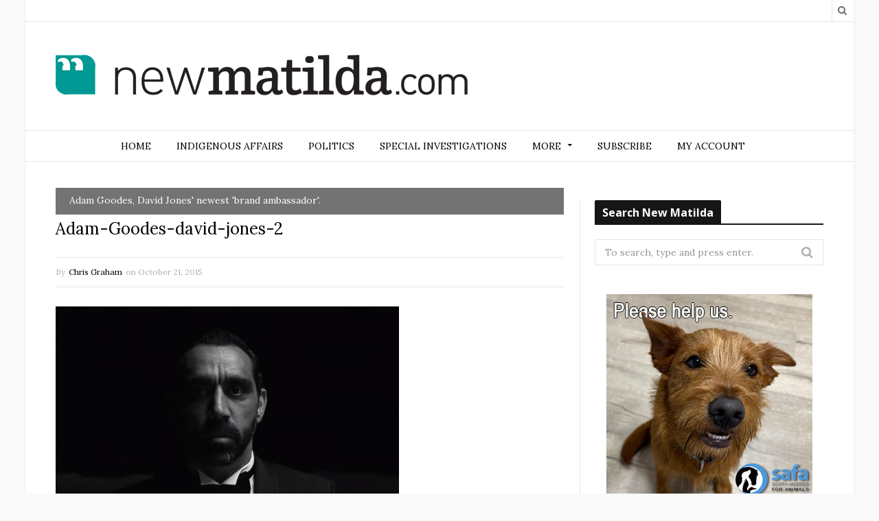

--- FILE ---
content_type: text/html; charset=UTF-8
request_url: https://newmatilda.com/2015/10/21/adam-goodes-why-blackfella-spectacles-shouldnt-make-spectacles-of-themselves/adam-goodes-david-jones-2/
body_size: 14340
content:

<!DOCTYPE html>

<!--[if IE 8]> <html class="ie ie8" lang="en-US"> <![endif]-->
<!--[if IE 9]> <html class="ie ie9" lang="en-US"> <![endif]-->
<!--[if gt IE 9]><!--> <html lang="en-US"> <!--<![endif]-->

<head>


<meta charset="UTF-8" />
<title>Adam-Goodes-david-jones-2 - New Matilda</title>
<meta name="viewport" content="width=device-width, initial-scale=1" />
<link rel="pingback" href="https://newmatilda.com/wp/xmlrpc.php" />
	
<link rel="shortcut icon" href="https://newmatilda.com/app/uploads/2022/10/New-New-Matilda-logo-square-mobile.png" />	

<link rel="apple-touch-icon-precomposed" href="https://newmatilda.com/app/uploads/2022/10/New-New-Matilda-logo-square-mobile.png" />
	
<meta name='robots' content='index, follow, max-image-preview:large, max-snippet:-1, max-video-preview:-1' />

<!-- Google Tag Manager for WordPress by gtm4wp.com -->
<script data-cfasync="false" data-pagespeed-no-defer>
	var gtm4wp_datalayer_name = "dataLayer";
	var dataLayer = dataLayer || [];
	const gtm4wp_use_sku_instead = false;
	const gtm4wp_id_prefix = '';
	const gtm4wp_remarketing = false;
	const gtm4wp_eec = true;
	const gtm4wp_classicec = false;
	const gtm4wp_currency = 'AUD';
	const gtm4wp_product_per_impression = false;
	const gtm4wp_needs_shipping_address = false;
	const gtm4wp_business_vertical = 'retail';
	const gtm4wp_business_vertical_id = 'id';
</script>
<!-- End Google Tag Manager for WordPress by gtm4wp.com --><script type="text/javascript">
const gtm4wp_is_safari = /^((?!chrome|android).)*safari/i.test(navigator.userAgent);
if ( gtm4wp_is_safari ) {
	window.addEventListener('pageshow', function(event) {
		if ( event.persisted ) {
			// if Safari loads the page from cache usually by navigating with the back button
			// it creates issues with product list click tracking
			// therefore GTM4WP forces the page reload in this browser
			window.location.reload();
		}
	});
}
</script>
	<!-- This site is optimized with the Yoast SEO plugin v19.6.1 - https://yoast.com/wordpress/plugins/seo/ -->
	<link rel="canonical" href="https://newmatilda.com/app/uploads/2015/10/Adam-Goodes-david-jones-2.jpg" />
	<meta property="og:locale" content="en_US" />
	<meta property="og:type" content="article" />
	<meta property="og:title" content="Adam-Goodes-david-jones-2 - New Matilda" />
	<meta property="og:description" content="Adam Goodes, David Jones&#039; newest &#039;brand ambassador&#039;." />
	<meta property="og:url" content="https://newmatilda.com/app/uploads/2015/10/Adam-Goodes-david-jones-2.jpg" />
	<meta property="og:site_name" content="New Matilda" />
	<meta property="article:modified_time" content="2015-10-20T20:55:40+00:00" />
	<meta property="og:image" content="https://newmatilda.com/app/uploads/2015/10/Adam-Goodes-david-jones-2.jpg" />
	<meta property="og:image:width" content="1480" />
	<meta property="og:image:height" content="914" />
	<meta property="og:image:type" content="image/jpeg" />
	<meta name="twitter:card" content="summary" />
	<script type="application/ld+json" class="yoast-schema-graph">{"@context":"https://schema.org","@graph":[{"@type":"WebPage","@id":"https://newmatilda.com/app/uploads/2015/10/Adam-Goodes-david-jones-2.jpg","url":"https://newmatilda.com/app/uploads/2015/10/Adam-Goodes-david-jones-2.jpg","name":"Adam-Goodes-david-jones-2 - New Matilda","isPartOf":{"@id":"https://newmatilda.com/#website"},"primaryImageOfPage":{"@id":"https://newmatilda.com/app/uploads/2015/10/Adam-Goodes-david-jones-2.jpg#primaryimage"},"image":{"@id":"https://newmatilda.com/app/uploads/2015/10/Adam-Goodes-david-jones-2.jpg#primaryimage"},"thumbnailUrl":"https://newmatilda.com/app/uploads/2015/10/Adam-Goodes-david-jones-2.jpg","datePublished":"2015-10-20T20:48:05+00:00","dateModified":"2015-10-20T20:55:40+00:00","breadcrumb":{"@id":"https://newmatilda.com/app/uploads/2015/10/Adam-Goodes-david-jones-2.jpg#breadcrumb"},"inLanguage":"en-US","potentialAction":[{"@type":"ReadAction","target":["https://newmatilda.com/app/uploads/2015/10/Adam-Goodes-david-jones-2.jpg"]}]},{"@type":"ImageObject","inLanguage":"en-US","@id":"https://newmatilda.com/app/uploads/2015/10/Adam-Goodes-david-jones-2.jpg#primaryimage","url":"https://newmatilda.com/app/uploads/2015/10/Adam-Goodes-david-jones-2.jpg","contentUrl":"https://newmatilda.com/app/uploads/2015/10/Adam-Goodes-david-jones-2.jpg","width":1480,"height":914,"caption":"Adam Goodes, David Jones' newest 'brand ambassador'."},{"@type":"BreadcrumbList","@id":"https://newmatilda.com/app/uploads/2015/10/Adam-Goodes-david-jones-2.jpg#breadcrumb","itemListElement":[{"@type":"ListItem","position":1,"name":"Home","item":"https://newmatilda.com/"},{"@type":"ListItem","position":2,"name":"Adam Goodes: Why Blackfella Spectacles Shouldn’t Make Spectacles of Themselves","item":"https://newmatilda.com/2015/10/21/adam-goodes-why-blackfella-spectacles-shouldnt-make-spectacles-of-themselves/"},{"@type":"ListItem","position":3,"name":"Adam-Goodes-david-jones-2"}]},{"@type":"WebSite","@id":"https://newmatilda.com/#website","url":"https://newmatilda.com/","name":"New Matilda","description":"A leading independent Australian media outlet","publisher":{"@id":"https://newmatilda.com/#organization"},"potentialAction":[{"@type":"SearchAction","target":{"@type":"EntryPoint","urlTemplate":"https://newmatilda.com/?s={search_term_string}"},"query-input":"required name=search_term_string"}],"inLanguage":"en-US"},{"@type":"Organization","@id":"https://newmatilda.com/#organization","name":"New Matilda","url":"https://newmatilda.com/","sameAs":[],"logo":{"@type":"ImageObject","inLanguage":"en-US","@id":"https://newmatilda.com/#/schema/logo/image/","url":"https://newmatilda.com/app/uploads/2022/09/New-New-Matilda-Logo-Black.png","contentUrl":"https://newmatilda.com/app/uploads/2022/09/New-New-Matilda-Logo-Black.png","width":600,"height":59,"caption":"New Matilda"},"image":{"@id":"https://newmatilda.com/#/schema/logo/image/"}}]}</script>
	<!-- / Yoast SEO plugin. -->


<link rel='dns-prefetch' href='//fonts.googleapis.com' />
<link rel="alternate" type="application/rss+xml" title="New Matilda &raquo; Feed" href="https://newmatilda.com/feed/" />
<link rel="alternate" type="application/rss+xml" title="New Matilda &raquo; Comments Feed" href="https://newmatilda.com/comments/feed/" />
<link rel='stylesheet' id='bb-plugin-niche-extras-css'  href='https://newmatilda.com/app/plugins/bb-plugin-niche-extras/css/bb-plugin-niche-extras.css?ver=5.9.4' type='text/css' media='all' />
<link rel='stylesheet' id='atomic-blocks-fontawesome-css'  href='https://newmatilda.com/app/plugins/atomic-blocks/dist/assets/fontawesome/css/all.min.css?ver=1590565190' type='text/css' media='all' />
<link rel='stylesheet' id='wp-block-library-css'  href='https://newmatilda.com/wp/wp-includes/css/dist/block-library/style.min.css?ver=5.9.4' type='text/css' media='all' />
<link rel='stylesheet' id='atomic-blocks-style-css-css'  href='https://newmatilda.com/app/plugins/atomic-blocks/dist/blocks.style.build.css?ver=1603867992' type='text/css' media='all' />
<link rel='stylesheet' id='wc-blocks-vendors-style-css'  href='https://newmatilda.com/app/plugins/woocommerce/packages/woocommerce-blocks/build/wc-blocks-vendors-style.css?ver=6.1.0' type='text/css' media='all' />
<link rel='stylesheet' id='wc-blocks-style-css'  href='https://newmatilda.com/app/plugins/woocommerce/packages/woocommerce-blocks/build/wc-blocks-style.css?ver=6.1.0' type='text/css' media='all' />
<style id='global-styles-inline-css' type='text/css'>
body{--wp--preset--color--black: #000000;--wp--preset--color--cyan-bluish-gray: #abb8c3;--wp--preset--color--white: #ffffff;--wp--preset--color--pale-pink: #f78da7;--wp--preset--color--vivid-red: #cf2e2e;--wp--preset--color--luminous-vivid-orange: #ff6900;--wp--preset--color--luminous-vivid-amber: #fcb900;--wp--preset--color--light-green-cyan: #7bdcb5;--wp--preset--color--vivid-green-cyan: #00d084;--wp--preset--color--pale-cyan-blue: #8ed1fc;--wp--preset--color--vivid-cyan-blue: #0693e3;--wp--preset--color--vivid-purple: #9b51e0;--wp--preset--gradient--vivid-cyan-blue-to-vivid-purple: linear-gradient(135deg,rgba(6,147,227,1) 0%,rgb(155,81,224) 100%);--wp--preset--gradient--light-green-cyan-to-vivid-green-cyan: linear-gradient(135deg,rgb(122,220,180) 0%,rgb(0,208,130) 100%);--wp--preset--gradient--luminous-vivid-amber-to-luminous-vivid-orange: linear-gradient(135deg,rgba(252,185,0,1) 0%,rgba(255,105,0,1) 100%);--wp--preset--gradient--luminous-vivid-orange-to-vivid-red: linear-gradient(135deg,rgba(255,105,0,1) 0%,rgb(207,46,46) 100%);--wp--preset--gradient--very-light-gray-to-cyan-bluish-gray: linear-gradient(135deg,rgb(238,238,238) 0%,rgb(169,184,195) 100%);--wp--preset--gradient--cool-to-warm-spectrum: linear-gradient(135deg,rgb(74,234,220) 0%,rgb(151,120,209) 20%,rgb(207,42,186) 40%,rgb(238,44,130) 60%,rgb(251,105,98) 80%,rgb(254,248,76) 100%);--wp--preset--gradient--blush-light-purple: linear-gradient(135deg,rgb(255,206,236) 0%,rgb(152,150,240) 100%);--wp--preset--gradient--blush-bordeaux: linear-gradient(135deg,rgb(254,205,165) 0%,rgb(254,45,45) 50%,rgb(107,0,62) 100%);--wp--preset--gradient--luminous-dusk: linear-gradient(135deg,rgb(255,203,112) 0%,rgb(199,81,192) 50%,rgb(65,88,208) 100%);--wp--preset--gradient--pale-ocean: linear-gradient(135deg,rgb(255,245,203) 0%,rgb(182,227,212) 50%,rgb(51,167,181) 100%);--wp--preset--gradient--electric-grass: linear-gradient(135deg,rgb(202,248,128) 0%,rgb(113,206,126) 100%);--wp--preset--gradient--midnight: linear-gradient(135deg,rgb(2,3,129) 0%,rgb(40,116,252) 100%);--wp--preset--duotone--dark-grayscale: url('#wp-duotone-dark-grayscale');--wp--preset--duotone--grayscale: url('#wp-duotone-grayscale');--wp--preset--duotone--purple-yellow: url('#wp-duotone-purple-yellow');--wp--preset--duotone--blue-red: url('#wp-duotone-blue-red');--wp--preset--duotone--midnight: url('#wp-duotone-midnight');--wp--preset--duotone--magenta-yellow: url('#wp-duotone-magenta-yellow');--wp--preset--duotone--purple-green: url('#wp-duotone-purple-green');--wp--preset--duotone--blue-orange: url('#wp-duotone-blue-orange');--wp--preset--font-size--small: 13px;--wp--preset--font-size--medium: 20px;--wp--preset--font-size--large: 36px;--wp--preset--font-size--x-large: 42px;}.has-black-color{color: var(--wp--preset--color--black) !important;}.has-cyan-bluish-gray-color{color: var(--wp--preset--color--cyan-bluish-gray) !important;}.has-white-color{color: var(--wp--preset--color--white) !important;}.has-pale-pink-color{color: var(--wp--preset--color--pale-pink) !important;}.has-vivid-red-color{color: var(--wp--preset--color--vivid-red) !important;}.has-luminous-vivid-orange-color{color: var(--wp--preset--color--luminous-vivid-orange) !important;}.has-luminous-vivid-amber-color{color: var(--wp--preset--color--luminous-vivid-amber) !important;}.has-light-green-cyan-color{color: var(--wp--preset--color--light-green-cyan) !important;}.has-vivid-green-cyan-color{color: var(--wp--preset--color--vivid-green-cyan) !important;}.has-pale-cyan-blue-color{color: var(--wp--preset--color--pale-cyan-blue) !important;}.has-vivid-cyan-blue-color{color: var(--wp--preset--color--vivid-cyan-blue) !important;}.has-vivid-purple-color{color: var(--wp--preset--color--vivid-purple) !important;}.has-black-background-color{background-color: var(--wp--preset--color--black) !important;}.has-cyan-bluish-gray-background-color{background-color: var(--wp--preset--color--cyan-bluish-gray) !important;}.has-white-background-color{background-color: var(--wp--preset--color--white) !important;}.has-pale-pink-background-color{background-color: var(--wp--preset--color--pale-pink) !important;}.has-vivid-red-background-color{background-color: var(--wp--preset--color--vivid-red) !important;}.has-luminous-vivid-orange-background-color{background-color: var(--wp--preset--color--luminous-vivid-orange) !important;}.has-luminous-vivid-amber-background-color{background-color: var(--wp--preset--color--luminous-vivid-amber) !important;}.has-light-green-cyan-background-color{background-color: var(--wp--preset--color--light-green-cyan) !important;}.has-vivid-green-cyan-background-color{background-color: var(--wp--preset--color--vivid-green-cyan) !important;}.has-pale-cyan-blue-background-color{background-color: var(--wp--preset--color--pale-cyan-blue) !important;}.has-vivid-cyan-blue-background-color{background-color: var(--wp--preset--color--vivid-cyan-blue) !important;}.has-vivid-purple-background-color{background-color: var(--wp--preset--color--vivid-purple) !important;}.has-black-border-color{border-color: var(--wp--preset--color--black) !important;}.has-cyan-bluish-gray-border-color{border-color: var(--wp--preset--color--cyan-bluish-gray) !important;}.has-white-border-color{border-color: var(--wp--preset--color--white) !important;}.has-pale-pink-border-color{border-color: var(--wp--preset--color--pale-pink) !important;}.has-vivid-red-border-color{border-color: var(--wp--preset--color--vivid-red) !important;}.has-luminous-vivid-orange-border-color{border-color: var(--wp--preset--color--luminous-vivid-orange) !important;}.has-luminous-vivid-amber-border-color{border-color: var(--wp--preset--color--luminous-vivid-amber) !important;}.has-light-green-cyan-border-color{border-color: var(--wp--preset--color--light-green-cyan) !important;}.has-vivid-green-cyan-border-color{border-color: var(--wp--preset--color--vivid-green-cyan) !important;}.has-pale-cyan-blue-border-color{border-color: var(--wp--preset--color--pale-cyan-blue) !important;}.has-vivid-cyan-blue-border-color{border-color: var(--wp--preset--color--vivid-cyan-blue) !important;}.has-vivid-purple-border-color{border-color: var(--wp--preset--color--vivid-purple) !important;}.has-vivid-cyan-blue-to-vivid-purple-gradient-background{background: var(--wp--preset--gradient--vivid-cyan-blue-to-vivid-purple) !important;}.has-light-green-cyan-to-vivid-green-cyan-gradient-background{background: var(--wp--preset--gradient--light-green-cyan-to-vivid-green-cyan) !important;}.has-luminous-vivid-amber-to-luminous-vivid-orange-gradient-background{background: var(--wp--preset--gradient--luminous-vivid-amber-to-luminous-vivid-orange) !important;}.has-luminous-vivid-orange-to-vivid-red-gradient-background{background: var(--wp--preset--gradient--luminous-vivid-orange-to-vivid-red) !important;}.has-very-light-gray-to-cyan-bluish-gray-gradient-background{background: var(--wp--preset--gradient--very-light-gray-to-cyan-bluish-gray) !important;}.has-cool-to-warm-spectrum-gradient-background{background: var(--wp--preset--gradient--cool-to-warm-spectrum) !important;}.has-blush-light-purple-gradient-background{background: var(--wp--preset--gradient--blush-light-purple) !important;}.has-blush-bordeaux-gradient-background{background: var(--wp--preset--gradient--blush-bordeaux) !important;}.has-luminous-dusk-gradient-background{background: var(--wp--preset--gradient--luminous-dusk) !important;}.has-pale-ocean-gradient-background{background: var(--wp--preset--gradient--pale-ocean) !important;}.has-electric-grass-gradient-background{background: var(--wp--preset--gradient--electric-grass) !important;}.has-midnight-gradient-background{background: var(--wp--preset--gradient--midnight) !important;}.has-small-font-size{font-size: var(--wp--preset--font-size--small) !important;}.has-medium-font-size{font-size: var(--wp--preset--font-size--medium) !important;}.has-large-font-size{font-size: var(--wp--preset--font-size--large) !important;}.has-x-large-font-size{font-size: var(--wp--preset--font-size--x-large) !important;}
</style>
<link rel='stylesheet' id='woocommerce-layout-css'  href='https://newmatilda.com/app/plugins/woocommerce/assets/css/woocommerce-layout.css?ver=5.9.1' type='text/css' media='all' />
<link rel='stylesheet' id='woocommerce-smallscreen-css'  href='https://newmatilda.com/app/plugins/woocommerce/assets/css/woocommerce-smallscreen.css?ver=5.9.1' type='text/css' media='only screen and (max-width: 768px)' />
<link rel='stylesheet' id='woocommerce-general-css'  href='https://newmatilda.com/app/plugins/woocommerce/assets/css/woocommerce.css?ver=5.9.1' type='text/css' media='all' />
<style id='woocommerce-inline-inline-css' type='text/css'>
.woocommerce form .form-row .required { visibility: visible; }
</style>
<link rel='stylesheet' id='wp-polls-css'  href='https://newmatilda.com/app/plugins/wp-polls/polls-css.css?ver=2.76.0' type='text/css' media='all' />
<style id='wp-polls-inline-css' type='text/css'>
.wp-polls .pollbar {
	margin: 1px;
	font-size: 6px;
	line-height: 8px;
	height: 8px;
	background-image: url('https://newmatilda.com/app/plugins/wp-polls/images/default/pollbg.gif');
	border: 1px solid #c8c8c8;
}

</style>
<link rel='stylesheet' id='ppress-frontend-css'  href='https://newmatilda.com/app/plugins/wp-user-avatar/assets/css/frontend.min.css?ver=4.1.4' type='text/css' media='all' />
<link rel='stylesheet' id='ppress-flatpickr-css'  href='https://newmatilda.com/app/plugins/wp-user-avatar/assets/flatpickr/flatpickr.min.css?ver=4.1.4' type='text/css' media='all' />
<link rel='stylesheet' id='ppress-select2-css'  href='https://newmatilda.com/app/plugins/wp-user-avatar/assets/select2/select2.min.css?ver=5.9.4' type='text/css' media='all' />
<link rel='stylesheet' id='sidebar-login-css'  href='https://newmatilda.com/app/plugins/sidebar-login/build/sidebar-login.css?ver=1602153892' type='text/css' media='all' />
<link rel='stylesheet' id='motive-fonts-css'  href='https://fonts.googleapis.com/css?family=Lora%3A400%2C700%7COpen+Sans%3A400%2C600%2C700%7CVolkhov%3A400&#038;subset' type='text/css' media='all' />
<link rel='stylesheet' id='motive-core-css'  href='https://newmatilda.com/app/themes/motive-child/style.css?ver=1.2.6' type='text/css' media='all' />
<link rel='stylesheet' id='motive-font-awesome-css'  href='https://newmatilda.com/app/themes/motive/css/fontawesome/css/font-awesome.min.css?ver=1.2.6' type='text/css' media='all' />
<link rel='stylesheet' id='motive-responsive-css'  href='https://newmatilda.com/app/themes/motive/css/responsive.css?ver=1.2.6' type='text/css' media='all' />
<style id='motive-responsive-inline-css' type='text/css'>
::selection { background: #017777 }

::-moz-selection { background: #017777 }

.main-color, .trending-ticker .heading, ul.styled li:before, .main-footer a, .post-content a, .tabbed .tabs-list .active a, 
.skin-creative .navigation .mega-menu.links > li > a, .skin-creative .category-ext .heading { color: #017777 }

.section-head .title, .main-color-bg, .image-overlay, .read-more a, .main-pagination .current, .main-pagination a:hover, 
.sc-button, .button, .drop-caps.square, .review-box .label, .review-box .rating-wrap, .verdict-box .overall .verdict, 
.navigation .menu > li:hover > a, .navigation .menu > .current-menu-item > a, .navigation .menu > .current-menu-parent > a, 
.navigation .menu > .current-menu-ancestor > a, ol.styled li:before, .comments-list .post-author, .main-footer.dark .tagcloud a:hover, 
.tagcloud a:hover, .main-slider .owl-prev:hover, .main-slider .owl-next:hover { background-color: #017777 }

.section-head.alt, .sc-tabs .active a, .sc-accordion-title.active, .sc-toggle-title.active, .verdict-box, 
.navigation .menu > li > ul:after, .multimedia .carousel-nav-bar, .gallery-block .carousel-nav-bar, .post-content blockquote,
.author-info, .review-box, .post-content .pullquote { border-top-color: #017777 }

.main-pagination .current, .main-pagination a:hover { border-color: #017777 }

.sc-tabs-wrap.vertical .sc-tabs .active a, .navigation .menu > li > ul:after { border-left-color: #017777 }

.navigation .menu > li > ul:after { border-right-color: #017777 }

.section-head, .section-head-small, .navigation .mega-menu, .multimedia .first-title, .post-slideshow img.aligncenter, 
.post-slideshow img.alignnone { border-bottom-color: #017777 }

@media only screen and (max-width: 799px) { .navigation .mobile .fa { background: #017777 } }

.post-content a { color: #017777 }

.post-content a:hover { color: #017777 }

.main-footer .widget a { color: #017777 }

.lower-footer { background-color: #ffffff }


.navigation .menu-cat-13576 .mega-menu, .navigation .menu .menu-cat-13576 > ul:after, .main .cat-border-13576 { 
	border-color: #f91202; 
}

.cat-color-13576 { 
	color: #f91202; 
}

.cat-13576, .cat-title.cat-13576, .image-overlay.cat-13576, .navigation .menu > .menu-cat-13576:hover > a, 
.navigation .menu > .menu-cat-13576.current-menu-item > a, .navigation .menu > .menu-cat-13576.current-menu-parent > a,
.term-wrap-13576 .read-more a, .term-wrap-13576 .image-overlay, .term-wrap-13576 .section-head .title {
	background: #f91202;
}

.term-wrap-13576 .page-numbers.current, .term-wrap-13576 .page-numbers:hover {
	background: #f91202;
	border-color: #f91202;
}


.post-header .comment-count{
display:none;
}

.comment-count { display: none; }

@media only screen and (max-width: 767px){
.search-box .search {
    left: -115px;
}
}
img {
    max-width: 100%;
    height: auto;
}

@media (max-width: 400px) {
    img {
        width: auto;
        max-width: 100%;
    }
}

</style>
<script type='text/javascript' src='https://newmatilda.com/wp/wp-includes/js/jquery/jquery.min.js?ver=3.6.0' id='jquery-core-js'></script>
<script type='text/javascript' src='https://newmatilda.com/wp/wp-includes/js/jquery/jquery-migrate.min.js?ver=3.3.2' id='jquery-migrate-js'></script>
<script type='text/javascript' src='https://newmatilda.com/app/plugins/wp-user-avatar/assets/flatpickr/flatpickr.min.js?ver=5.9.4' id='ppress-flatpickr-js'></script>
<script type='text/javascript' src='https://newmatilda.com/app/plugins/wp-user-avatar/assets/select2/select2.min.js?ver=5.9.4' id='ppress-select2-js'></script>
<script type='text/javascript' src='https://newmatilda.com/app/plugins/duracelltomi-google-tag-manager/js/gtm4wp-woocommerce-enhanced.js?ver=1.16.1' id='gtm4wp-woocommerce-enhanced-js'></script>
<link rel="https://api.w.org/" href="https://newmatilda.com/wp-json/" /><link rel="alternate" type="application/json" href="https://newmatilda.com/wp-json/wp/v2/media/38545" /><link rel="EditURI" type="application/rsd+xml" title="RSD" href="https://newmatilda.com/wp/xmlrpc.php?rsd" />
<link rel="wlwmanifest" type="application/wlwmanifest+xml" href="https://newmatilda.com/wp/wp-includes/wlwmanifest.xml" /> 
<meta name="generator" content="WordPress 5.9.4" />
<meta name="generator" content="WooCommerce 5.9.1" />
<link rel='shortlink' href='https://newmatilda.com/?p=38545' />
<link rel="alternate" type="application/json+oembed" href="https://newmatilda.com/wp-json/oembed/1.0/embed?url=https%3A%2F%2Fnewmatilda.com%2F2015%2F10%2F21%2Fadam-goodes-why-blackfella-spectacles-shouldnt-make-spectacles-of-themselves%2Fadam-goodes-david-jones-2%2F" />
<link rel="alternate" type="text/xml+oembed" href="https://newmatilda.com/wp-json/oembed/1.0/embed?url=https%3A%2F%2Fnewmatilda.com%2F2015%2F10%2F21%2Fadam-goodes-why-blackfella-spectacles-shouldnt-make-spectacles-of-themselves%2Fadam-goodes-david-jones-2%2F&#038;format=xml" />
			<meta property="fb:pages" content="newmatildadotcom" />
			
<!-- Google Tag Manager for WordPress by gtm4wp.com -->
<!-- GTM Container placement set to manual -->
<script data-cfasync="false" data-pagespeed-no-defer type="text/javascript">
	var dataLayer_content = {"pagePostType":"attachment","pagePostType2":"single-attachment","pagePostAuthor":"Chris Graham","instantArticle":false};
	dataLayer.push( dataLayer_content );
</script>
<script data-cfasync="false">
(function(w,d,s,l,i){w[l]=w[l]||[];w[l].push({'gtm.start':
new Date().getTime(),event:'gtm.js'});var f=d.getElementsByTagName(s)[0],
j=d.createElement(s),dl=l!='dataLayer'?'&l='+l:'';j.async=true;j.src=
'//www.googletagmanager.com/gtm.'+'js?id='+i+dl;f.parentNode.insertBefore(j,f);
})(window,document,'script','dataLayer','GTM-W698L42');
</script>
<!-- End Google Tag Manager -->
<!-- End Google Tag Manager for WordPress by gtm4wp.com -->	<noscript><style>.woocommerce-product-gallery{ opacity: 1 !important; }</style></noscript>
	<link rel="icon" href="https://newmatilda.com/app/uploads/2021/03/cropped-NM-logo-round-512-x-512-100x100.png" sizes="32x32" />
<link rel="icon" href="https://newmatilda.com/app/uploads/2021/03/cropped-NM-logo-round-512-x-512.png" sizes="192x192" />
<link rel="apple-touch-icon" href="https://newmatilda.com/app/uploads/2021/03/cropped-NM-logo-round-512-x-512.png" />
<meta name="msapplication-TileImage" content="https://newmatilda.com/app/uploads/2021/03/cropped-NM-logo-round-512-x-512.png" />
		<style type="text/css" id="wp-custom-css">
			.woocommerce div.product div.images .woocommerce-product-gallery__trigger {
    display: none !important;
}
		</style>
		<noscript><style> .wpb_animate_when_almost_visible { opacity: 1; }</style></noscript>	
<!--[if lt IE 9]>
<script src="https://newmatilda.com/app/themes/motive/js/html5.js" type="text/javascript"></script>
<script src="https://newmatilda.com/app/themes/motive/js/selectivizr.js" type="text/javascript"></script>
<![endif]-->

</head>

<body class="attachment attachment-template-default single single-attachment postid-38545 attachmentid-38545 attachment-jpeg wp-custom-logo theme-motive woocommerce-no-js right-sidebar boxed">

<div class="main-wrap">

	
	<div class="top-bar">

		<div class="wrap">
			<section class="top-bar-content cf">
			
				
				<div class="search-box">
					<a href="#" class="top-icon fa fa-search"><span class="visuallyhidden">Search</span></a>
					
					<div class="search">
					<form action="https://newmatilda.com/" method="get">
						<input type="text" name="s" class="query" value="" placeholder="To search, type and press enter." />
					</form>
					</div> <!-- .search -->
				</div>
				
							
				
			</section>
		</div>
		
	</div>

	<div id="main-head" class="main-head">
	
		<div class="wrap">
					
			
		<header>
		
			<div class="title">
			
				<a href="https://newmatilda.com/" title="New Matilda" rel="home">
				
														
					<img src="https://newmatilda.com/app/uploads/2022/09/New-New-Matilda-Logo-Black.png" class="logo-image" alt="New Matilda" data-at2x="https://newmatilda.com/app/uploads/2022/09/New-New-Matilda-Logo-Black-Retina.png" />
						 
								
				</a>
			
			</div>
			
			<div class="right">
							</div>
			
		</header>
						
		</div>
		
		<div class="wrap nav-wrap">
		
						
			<nav class="navigation cf alt nav-center" data-sticky-nav="1">
			
				<div class="mobile" data-search="1">
					<a href="#" class="selected">
						<span class="text">Navigate</span><span class="current"></span> <i class="hamburger fa fa-bars"></i>
					</a>
				</div>
				
				<div class="menu-main-menu-container"><ul id="menu-main-menu" class="menu"><li id="menu-item-44890" class="menu-item menu-item-type-custom menu-item-object-custom menu-item-home menu-item-44890"><a href="https://newmatilda.com">Home</a></li>
<li id="menu-item-36912" class="menu-item menu-item-type-taxonomy menu-item-object-category menu-cat-12586 menu-item-36912"><a href="https://newmatilda.com/category/aboriginal-affairs/">Indigenous affairs</a></li>
<li id="menu-item-36914" class="menu-item menu-item-type-taxonomy menu-item-object-category menu-cat-12588 menu-item-36914"><a href="https://newmatilda.com/category/australian-politics/">Politics</a></li>
<li id="menu-item-48359" class="menu-item menu-item-type-taxonomy menu-item-object-category menu-cat-13576 menu-item-48359"><a href="https://newmatilda.com/category/special-investigations/">Special Investigations</a></li>
<li id="menu-item-36924" class="menu-item menu-item-type-custom menu-item-object-custom menu-item-has-children menu-item-36924"><a>More</a>
<ul class="sub-menu">
	<li id="menu-item-124141" class="menu-item menu-item-type-taxonomy menu-item-object-category menu-cat-16015 menu-item-124141"><a href="https://newmatilda.com/category/assange/">Assange &amp; Wikileaks</a></li>
	<li id="menu-item-36913" class="menu-item menu-item-type-taxonomy menu-item-object-category menu-cat-12587 menu-item-36913"><a href="https://newmatilda.com/category/asylum-seekers/">Asylum Seekers</a></li>
	<li id="menu-item-36915" class="menu-item menu-item-type-taxonomy menu-item-object-category menu-cat-12589 menu-item-36915"><a href="https://newmatilda.com/category/business-consumerism/">Business &amp; Consumerism</a></li>
	<li id="menu-item-38088" class="menu-item menu-item-type-taxonomy menu-item-object-category menu-cat-12759 menu-item-38088"><a href="https://newmatilda.com/category/cartoons/">Cartoons</a></li>
	<li id="menu-item-36916" class="menu-item menu-item-type-taxonomy menu-item-object-category menu-cat-12590 menu-item-36916"><a href="https://newmatilda.com/category/civil-society/">Civil Society</a></li>
	<li id="menu-item-124140" class="menu-item menu-item-type-taxonomy menu-item-object-category menu-cat-12591 menu-item-124140"><a href="https://newmatilda.com/category/editorial/">Editorial</a></li>
	<li id="menu-item-36918" class="menu-item menu-item-type-taxonomy menu-item-object-category menu-cat-12592 menu-item-36918"><a href="https://newmatilda.com/category/education/">Education</a></li>
	<li id="menu-item-36919" class="menu-item menu-item-type-taxonomy menu-item-object-category menu-cat-12593 menu-item-36919"><a href="https://newmatilda.com/category/environment/">Environment</a></li>
	<li id="menu-item-36920" class="menu-item menu-item-type-taxonomy menu-item-object-category menu-cat-12594 menu-item-36920"><a href="https://newmatilda.com/category/international-affairs/">International Affairs</a></li>
	<li id="menu-item-36921" class="menu-item menu-item-type-taxonomy menu-item-object-category menu-cat-12595 menu-item-36921"><a href="https://newmatilda.com/category/media-culture/">Media &amp; Culture</a></li>
	<li id="menu-item-46161" class="menu-item menu-item-type-taxonomy menu-item-object-category menu-cat-13208 menu-item-46161"><a href="https://newmatilda.com/category/the-insider/">The Insider</a></li>
	<li id="menu-item-36923" class="menu-item menu-item-type-taxonomy menu-item-object-category menu-cat-12597 menu-item-36923"><a href="https://newmatilda.com/category/workers-rights/">Workers&#8217; Rights</a></li>
</ul>
</li>
<li id="menu-item-36902" class="menu-item menu-item-type-post_type menu-item-object-page menu-item-36902"><a href="https://newmatilda.com/shop/">Subscribe</a></li>
<li id="menu-item-38028" class="menu-item menu-item-type-custom menu-item-object-custom menu-item-38028"><a href="https://newmatilda.com/my-account/">My Account</a></li>
</ul></div>			</nav>
			
		</div>
		
	</div> <!-- .main-head -->
	
	
<div class="main wrap">

	<div class="ts-row cf">
		<div class="col-8 main-content cf">

					
			
				
<article id="post-38545" class="post-38545 attachment type-attachment status-inherit" itemscope itemtype="http://schema.org/Article">
	
	<header class="post-header cf">
				
		<div class="featured">
		
						
							
			
				<a href="https://newmatilda.com/app/uploads/2015/10/Adam-Goodes-david-jones-2.jpg" itemprop="image" class="image-link">					
						
				</a>
								
										
					<div class="caption">Adam Goodes, David Jones&#039; newest &#039;brand ambassador&#039;.</div>
						
								
					</div>
		
		
		
		<h1 class="post-title item fn" itemprop="name">
		Adam-Goodes-david-jones-2		</h1>
		
					<a href="https://newmatilda.com/2015/10/21/adam-goodes-why-blackfella-spectacles-shouldnt-make-spectacles-of-themselves/adam-goodes-david-jones-2/#respond"><span class="comment-count">0</span></a>
				
	</header><!-- .post-header -->
	
	<div class="post-meta">
		<span class="posted-by">By 
			<span class="reviewer" itemprop="author"><a href="https://newmatilda.com/author/chris-graham/" title="Posts by Chris Graham" rel="author">Chris Graham</a></span>
		</span>
		 
		<span class="posted-on">on			<span class="dtreviewed">
				<time class="value-datetime" datetime="2015-10-21T06:48:05+11:00" itemprop="datePublished">October 21, 2015</time>
			</span>
		</span>
		
		<span class="cats">
						
		</span>
	</div>
	
	<div class="post-container cf">
		<div class="post-content text-font description" itemprop="articleBody">
			
			<p class="attachment"><a href='https://newmatilda.com/app/uploads/2015/10/Adam-Goodes-david-jones-2.jpg'><img width="500" height="309" src="https://newmatilda.com/app/uploads/2015/10/Adam-Goodes-david-jones-2-500x309.jpg" class="attachment-medium size-medium" alt="" loading="lazy" srcset="https://newmatilda.com/app/uploads/2015/10/Adam-Goodes-david-jones-2-500x309.jpg 500w, https://newmatilda.com/app/uploads/2015/10/Adam-Goodes-david-jones-2-600x371.jpg 600w, https://newmatilda.com/app/uploads/2015/10/Adam-Goodes-david-jones-2-1024x632.jpg 1024w, https://newmatilda.com/app/uploads/2015/10/Adam-Goodes-david-jones-2-740x457.jpg 740w, https://newmatilda.com/app/uploads/2015/10/Adam-Goodes-david-jones-2.jpg 1480w" sizes="(max-width: 500px) 100vw, 500px" /></a></p>
			
			
			
						
			<div class="donate-box">
				<h2 class="cta">Donate To New Matilda</h2>
				<p class="blurb">New Matilda is a small, independent media outlet. We survive through reader contributions, and never losing a lawsuit. If you got something from this article, giving something back helps us to continue speaking truth to power. Every little bit counts.</p>
				<form action="https://www.paypal.com/cgi-bin/webscr" method="post" target="_top">
					<input type="hidden" name="cmd" value="_s-xclick">
					<input type="hidden" name="hosted_button_id" value="AKZPF2NPB7EAJ">
					<input type="image" src="https://www.paypalobjects.com/en_AU/i/btn/btn_donateCC_LG.gif" border="0" name="submit" alt="PayPal – The safer, easier way to pay online!">
					<img alt="" border="0" src="https://www.paypalobjects.com/en_AU/i/scr/pixel.gif" width="1" height="1">
				</form>
			</div>
			
		</div><!-- .post-content -->
		
	</div>

	<div class="post-footer cf">
			
				
		<div class="post-tags"></div>
		
		

		
				
		<div class="post-share">
		
			<div class="share-links">
					
				<a href="https://www.facebook.com/sharer.php?u=https%3A%2F%2Fnewmatilda.com%2F2015%2F10%2F21%2Fadam-goodes-why-blackfella-spectacles-shouldnt-make-spectacles-of-themselves%2Fadam-goodes-david-jones-2%2F" class="fa fa-facebook" title="Share on Facebook">
					<span class="visuallyhidden">Facebook</span></a>
	
				<a href="https://twitter.com/home?status=https%3A%2F%2Fnewmatilda.com%2F2015%2F10%2F21%2Fadam-goodes-why-blackfella-spectacles-shouldnt-make-spectacles-of-themselves%2Fadam-goodes-david-jones-2%2F" class="fa fa-twitter" title="Tweet It">
					<span class="visuallyhidden">Twitter</span></a>
					
				<a href="https://plus.google.com/share?url=https%3A%2F%2Fnewmatilda.com%2F2015%2F10%2F21%2Fadam-goodes-why-blackfella-spectacles-shouldnt-make-spectacles-of-themselves%2Fadam-goodes-david-jones-2%2F" class="fa fa-google-plus" title="Share on Google+">
					<span class="visuallyhidden">Google+</span></a>
					
				<a href="http://www.linkedin.com/shareArticle?mini=true&amp;url=https%3A%2F%2Fnewmatilda.com%2F2015%2F10%2F21%2Fadam-goodes-why-blackfella-spectacles-shouldnt-make-spectacles-of-themselves%2Fadam-goodes-david-jones-2%2F" class="fa fa-linkedin" title="Share on LinkedIn">
					<span class="visuallyhidden">LinkedIn</span></a>

				<a href="#" class="more">more</a>
				
				<div class="share-more">
						
					<a href="https://pinterest.com/pin/create/button/?url=https%3A%2F%2Fnewmatilda.com%2F2015%2F10%2F21%2Fadam-goodes-why-blackfella-spectacles-shouldnt-make-spectacles-of-themselves%2Fadam-goodes-david-jones-2%2F&amp;media=https%3A%2F%2Fnewmatilda.com%2Fapp%2Fuploads%2F2015%2F10%2FAdam-Goodes-david-jones-2.jpg" class="fa fa-pinterest" title="Share on Pinterest">
						<span class="visuallyhidden">Pinterest</span></a>
						
					<a href="https://www.tumblr.com/share/link?url=https%3A%2F%2Fnewmatilda.com%2F2015%2F10%2F21%2Fadam-goodes-why-blackfella-spectacles-shouldnt-make-spectacles-of-themselves%2Fadam-goodes-david-jones-2%2F&amp;name=Adam-Goodes-david-jones-2" class="fa fa-tumblr" title="Share on Tumblr">
						<span class="visuallyhidden">Tumblr</span></a>
						
					<a href="mailto:?subject=Adam-Goodes-david-jones-2&amp;body=https%3A%2F%2Fnewmatilda.com%2F2015%2F10%2F21%2Fadam-goodes-why-blackfella-spectacles-shouldnt-make-spectacles-of-themselves%2Fadam-goodes-david-jones-2%2F" class="fa fa-envelope-o"
						title="Email It">
						<span class="visuallyhidden">Email</span></a>
				
				</div>
				
			</div>
		</div>
		
				
	</div>
		
</article>


				<section class="author-info">
			
				<img data-del="avatar" src='https://newmatilda.com/app/uploads/2023/07/Chris-G-2023-100x100.jpg' class='avatar pp-user-avatar avatar-78 photo ' height='78' width='78'/>				
				<div class="description">
					<a href="https://newmatilda.com/author/chris-graham/" title="Posts by Chris Graham" rel="author">Chris Graham</a> 					
					<p class="bio text-font">Chris Graham is the publisher and editor of New Matilda. He is the former founding managing editor of the National Indigenous Times and Tracker magazine. In more than three decades of journalism he's had his home and office raided by the Australian Federal Police; he's been arrested and briefly jailed in Israel; he's reported from a swag in Outback Australia on and off for years. Chris has worked across multiple mediums including print, radio and film. His proudest achievement is serving as an Associate producer on John Pilger's 2013 film Utopia. He's also won a few journalism awards along the way in both the US and Australia, including a Walkley Award, a Walkley High Commendation and two Human Rights Awards. Since late 2021, Chris has been battling various serious heart and lung  conditions. He's begun the process of quietly planning a "gentle exit" after "tying up a few loose ends" in 2024 and 2025. So watch this space.</p>
					
					
					<ul class="social-icons">
											
						<li>
							<a href="https://www.facebook.com/chris.graham2" class="icon fa fa-facebook" title="Facebook"> 
								<span class="visuallyhidden">Facebook</span></a>				
						</li>
						
						
											
						<li>
							<a href="https://twitter.com/chrisgatlarge" class="icon fa fa-twitter" title="Twitter"> 
								<span class="visuallyhidden">Twitter</span></a>				
						</li>
						
						
											
						<li>
							<a href="mailto:chris.graham@newmatilda.com" class="icon fa fa-envelope-o" title="Email"> 
								<span class="visuallyhidden">Email</span></a>				
						</li>
						
						
										</ul>
					
				</div>
				
			</section>






<section class="related-posts">
	<h3 class="section-head cf"><span class="title">Related Stories</span></h3> 
	<ul class="ts-row">
	
		
		<li class="column posts-grid one-third">
			
			<article>
					
				<a href="https://newmatilda.com/2026/01/05/the-inconvenient-truth-about-being-a-renewable-energy-ai-superpower/" title="The Inconvenient Truth About Being A &#8220;Renewable Energy AI Superpower&#8221;" class="image-link">
					<img width="252" height="167" src="https://newmatilda.com/app/uploads/2026/01/AI-superpower-clean-252x167.jpg" class="image wp-post-image" alt="" title="The Inconvenient Truth About Being A &#8220;Renewable Energy AI Superpower&#8221;" />						
								<span class="image-overlay"></span>
			
			<span class="meta-overlay">
				<span class="meta">
				
				<span class="post-format "><i class="fa fa-file-text-o"></i></span>
				
				</span>
			</span>
						</a>
				
				<h3><a href="https://newmatilda.com/2026/01/05/the-inconvenient-truth-about-being-a-renewable-energy-ai-superpower/" class="post-link">The Inconvenient Truth About Being A &#8220;Renewable Energy AI Superpower&#8221;</a></h3>
				
			</article>
		</li>
		
		
		<li class="column posts-grid one-third">
			
			<article>
					
				<a href="https://newmatilda.com/2026/01/02/whimsical-skedaddler-were-only-two-days-in-and-weve-already-found-the-best-video-of-2026/" title="&#8216;Whimsical Skedaddler&#8217;: We’re Only Two Days In, And We’ve Already Found The Best Video Of 2026" class="image-link">
					<img width="252" height="167" src="https://newmatilda.com/app/uploads/2026/01/Whimsical-Skedaddler-252x167.png" class="image wp-post-image" alt="" loading="lazy" title="&#8216;Whimsical Skedaddler&#8217;: We’re Only Two Days In, And We’ve Already Found The Best Video Of 2026" />						
								<span class="image-overlay"></span>
			
			<span class="meta-overlay">
				<span class="meta">
				
				<span class="post-format "><i class="fa fa-file-text-o"></i></span>
				
				</span>
			</span>
						</a>
				
				<h3><a href="https://newmatilda.com/2026/01/02/whimsical-skedaddler-were-only-two-days-in-and-weve-already-found-the-best-video-of-2026/" class="post-link">&#8216;Whimsical Skedaddler&#8217;: We’re Only Two Days In, And We’ve Already Found The Best Video Of 2026</a></h3>
				
			</article>
		</li>
		
		
		<li class="column posts-grid one-third">
			
			<article>
					
				<a href="https://newmatilda.com/2024/11/27/abcs-new-series-eat-the-invaders-gets-4-5-stars-and-i-havent-even-watched-it-yet/" title="ABC’s New Series &#8216;Eat The Invaders&#8217; Gets 4.5 Stars… And I Haven’t Even Watched It Yet" class="image-link">
					<img width="252" height="167" src="https://newmatilda.com/app/uploads/2024/11/Eat-Invaders-Kitchen-252x167.jpg" class="image wp-post-image" alt="" loading="lazy" title="ABC’s New Series &#8216;Eat The Invaders&#8217; Gets 4.5 Stars… And I Haven’t Even Watched It Yet" />						
								<span class="image-overlay"></span>
			
			<span class="meta-overlay">
				<span class="meta">
				
				<span class="post-format "><i class="fa fa-file-text-o"></i></span>
				
				</span>
			</span>
						</a>
				
				<h3><a href="https://newmatilda.com/2024/11/27/abcs-new-series-eat-the-invaders-gets-4-5-stars-and-i-havent-even-watched-it-yet/" class="post-link">ABC’s New Series &#8216;Eat The Invaders&#8217; Gets 4.5 Stars… And I Haven’t Even Watched It Yet</a></h3>
				
			</article>
		</li>
		
		</ul>
</section>


				<div class="comments">
				[fbcomments]				</div>
	
			
		</div>
		
		
		<aside class="col-4 sidebar">
			<ul>
			
			<li id="search-2" class="widget widget_search"><h5 class="widget-title section-head cf main-color"><span class="title">Search New Matilda</span></h5>	<form role="search" method="get" class="search-form" action="https://newmatilda.com/">
		<label>
			<span class="screen-reader-text">Search for:</span>
			<input type="search" class="search-field" placeholder="To search, type and press enter." value="" name="s" title="Search for:" />
		</label>
		<button type="submit" class="search-submit"><i class="fa fa-search"></i></button>
	</form></li>
<li id="block-9" class="widget widget_block widget_media_image">
<div class="wp-block-image"><figure class="aligncenter size-full"><a href="https://southaussiesforanimals.org.au/" target="_blank"><img loading="lazy" width="300" height="300" src="https://newmatilda.com/app/uploads/2024/06/SAFA-300-x-300-Frankie-1.jpg" alt="" class="wp-image-135006" srcset="https://newmatilda.com/app/uploads/2024/06/SAFA-300-x-300-Frankie-1.jpg 300w, https://newmatilda.com/app/uploads/2024/06/SAFA-300-x-300-Frankie-1-100x100.jpg 100w" sizes="(max-width: 300px) 100vw, 300px" /></a><figcaption>This ad has kindly been donated by an <a href="https://newmatilda.com/shop/"><strong><mark style="background-color:rgba(0, 0, 0, 0)" class="has-inline-color has-light-green-cyan-color">anonymous subscriber</mark></strong></a>. </figcaption></figure></div>
</li>
      <li id="mailpoet_form-3" class="widget widget_mailpoet_form">
  
      <h5 class="widget-title section-head cf main-color"><span class="title">Subscribe to Our Newsletter</span></h5>
  
  <div class="
    mailpoet_form_popup_overlay
      "></div>
  <div
    id="mailpoet_form_1"
    class="
      mailpoet_form
      mailpoet_form_widget
      mailpoet_form_position_
      mailpoet_form_animation_
    "
      >
    
    <style type="text/css">
     #mailpoet_form_1 .mailpoet_form {  }
#mailpoet_form_1 form { margin-bottom: 0; }
#mailpoet_form_1 p.mailpoet_form_paragraph { margin-bottom: 10px; }
#mailpoet_form_1 .mailpoet_column_with_background { padding: 10px; }
#mailpoet_form_1 .mailpoet_form_column:not(:first-child) { margin-left: 20px; }
#mailpoet_form_1 .mailpoet_paragraph { line-height: 20px; margin-bottom: 20px; }
#mailpoet_form_1 .mailpoet_segment_label, #mailpoet_form_1 .mailpoet_text_label, #mailpoet_form_1 .mailpoet_textarea_label, #mailpoet_form_1 .mailpoet_select_label, #mailpoet_form_1 .mailpoet_radio_label, #mailpoet_form_1 .mailpoet_checkbox_label, #mailpoet_form_1 .mailpoet_list_label, #mailpoet_form_1 .mailpoet_date_label { display: block; font-weight: normal; }
#mailpoet_form_1 .mailpoet_text, #mailpoet_form_1 .mailpoet_textarea, #mailpoet_form_1 .mailpoet_select, #mailpoet_form_1 .mailpoet_date_month, #mailpoet_form_1 .mailpoet_date_day, #mailpoet_form_1 .mailpoet_date_year, #mailpoet_form_1 .mailpoet_date { display: block; }
#mailpoet_form_1 .mailpoet_text, #mailpoet_form_1 .mailpoet_textarea { width: 200px; }
#mailpoet_form_1 .mailpoet_checkbox {  }
#mailpoet_form_1 .mailpoet_submit {  }
#mailpoet_form_1 .mailpoet_divider {  }
#mailpoet_form_1 .mailpoet_message {  }
#mailpoet_form_1 .mailpoet_form_loading { width: 30px; text-align: center; line-height: normal; }
#mailpoet_form_1 .mailpoet_form_loading > span { width: 5px; height: 5px; background-color: #5b5b5b; }#mailpoet_form_1{border-radius: 0px;text-align: left;}#mailpoet_form_1 form.mailpoet_form {padding: 10px;}#mailpoet_form_1{width: 100%;}#mailpoet_form_1 .mailpoet_message {margin: 0; padding: 0 20px;}
        #mailpoet_form_1 .mailpoet_validate_success {color: #00d084}
        #mailpoet_form_1 input.parsley-success {color: #00d084}
        #mailpoet_form_1 select.parsley-success {color: #00d084}
        #mailpoet_form_1 textarea.parsley-success {color: #00d084}
      
        #mailpoet_form_1 .mailpoet_validate_error {color: #cf2e2e}
        #mailpoet_form_1 input.parsley-error {color: #cf2e2e}
        #mailpoet_form_1 select.parsley-error {color: #cf2e2e}
        #mailpoet_form_1 textarea.textarea.parsley-error {color: #cf2e2e}
        #mailpoet_form_1 .parsley-errors-list {color: #cf2e2e}
        #mailpoet_form_1 .parsley-required {color: #cf2e2e}
        #mailpoet_form_1 .parsley-custom-error-message {color: #cf2e2e}
      #mailpoet_form_1 .mailpoet_paragraph.last {margin-bottom: 0} @media (max-width: 500px) {#mailpoet_form_1 {background-image: none;}} @media (min-width: 500px) {#mailpoet_form_1 .last .mailpoet_paragraph:last-child {margin-bottom: 0}}  @media (max-width: 500px) {#mailpoet_form_1 .mailpoet_form_column:last-child .mailpoet_paragraph:last-child {margin-bottom: 0}} 
    </style>

    <form
      target="_self"
      method="post"
      action="https://newmatilda.com/wp/wp-admin/admin-post.php?action=mailpoet_subscription_form"
      class="mailpoet_form mailpoet_form_form mailpoet_form_widget"
      novalidate
      data-delay=""
      data-exit-intent-enabled=""
      data-font-family=""
      data-cookie-expiration-time=""
    >
      <input type="hidden" name="data[form_id]" value="1" />
      <input type="hidden" name="token" value="a594720352" />
      <input type="hidden" name="api_version" value="v1" />
      <input type="hidden" name="endpoint" value="subscribers" />
      <input type="hidden" name="mailpoet_method" value="subscribe" />

      <label class="mailpoet_hp_email_label" style="display: none !important;">Please leave this field empty<input type="email" name="data[email]"/></label><p class="mailpoet_form_paragraph " style="text-align: left">FREE: Get stories and breaking news alerts as they happen, plus our regular newsletter for the latest news and major investigations.</p>
<div class="mailpoet_paragraph "><label for="form_email_1" class="mailpoet-screen-reader-text" style="font-size: 15px;line-height: 18px&quot;;"data-automation-id="form_email_label" >Email Address <span class="mailpoet_required">*</span></label><input type="email" autocomplete="email" class="mailpoet_text" id="form_email_1" name="data[form_field_MTNmOTkxMjZhOWNlX2VtYWls]" title="Email Address" value="" style="width:100%;padding:15px;margin: 0 auto 0 0;font-family:&#039;Montserrat&#039;;font-size:15px;line-height:1.5;height:auto;" data-automation-id="form_email"  placeholder="Email Address *" data-parsley-required="true" data-parsley-minlength="6" data-parsley-maxlength="150" data-parsley-type-message="This value should be a valid email." data-parsley-errors-container=".mailpoet_error_email_" data-parsley-required-message="This field is required."/></div>
<div class="mailpoet_paragraph "><input type="submit" class="mailpoet_submit" value="Subscribe" data-automation-id="subscribe-submit-button" style="width:100%;padding:15px;margin: 0 auto 0 0;font-family:&#039;Montserrat&#039;;font-size:15px;line-height:1.5;height:auto;border-color:transparent;" /><span class="mailpoet_form_loading"><span class="mailpoet_bounce1"></span><span class="mailpoet_bounce2"></span><span class="mailpoet_bounce3"></span></span></div>

      <div class="mailpoet_message">
        <p class="mailpoet_validate_success"
                style="display:none;"
                >Check your inbox or spam folder to confirm your subscription.
        </p>
        <p class="mailpoet_validate_error"
                style="display:none;"
                >        </p>
      </div>
    </form>
  </div>

      </li>

  <li id="block-15" class="widget widget_block widget_media_image">
<figure class="wp-block-image size-full"><a href="https://nirs.org.au/"><img loading="lazy" width="300" height="250" src="https://newmatilda.com/app/uploads/2024/06/Ad-NIRS-4-300-x-250.png" alt="" class="wp-image-135033" srcset="https://newmatilda.com/app/uploads/2024/06/Ad-NIRS-4-300-x-250.png 300w, https://newmatilda.com/app/uploads/2024/06/Ad-NIRS-4-300-x-250-72x60.png 72w" sizes="(max-width: 300px) 100vw, 300px" /></a><figcaption>This ad has kindly been donated by an <a href="https://newmatilda.com/shop/"><strong><mark style="background-color:rgba(0, 0, 0, 0)" class="has-inline-color has-light-green-cyan-color">anonymous subscriber</mark></strong></a>. </figcaption></figure>
</li>
<li id="wp_sidebarlogin-2" class="widget widget_wp_sidebarlogin"><h5 class="widget-title section-head cf main-color"><span class="title">Login</span></h5><div class="sidebar-login-form"><form name="loginform" id="loginform" action="https://newmatilda.com/wp/wp-login.php" method="post"><p class="login-username">
				<label for="user_login">Username</label>
				<input type="text" name="log" id="user_login" class="input" value="" size="20" />
			</p><p class="login-password">
				<label for="user_pass">Password</label>
				<input type="password" name="pwd" id="user_pass" class="input" value="" size="20" />
			</p><p class="login-remember"><label><input name="rememberme" type="checkbox" id="rememberme" value="forever" checked="checked" /> Remember Me</label></p><p class="login-submit">
				<input type="submit" name="wp-submit" id="wp-submit" class="button button-primary" value="Log In" />
				<input type="hidden" name="redirect_to" value="https://newmatilda.com/2015/10/21/adam-goodes-why-blackfella-spectacles-shouldnt-make-spectacles-of-themselves/adam-goodes-david-jones-2/?_login=a905646b7c" />
			</p></form><ul class="sidebar-login-links pagenav sidebar_login_links"><li class="lost_password-link"><a href="https://newmatilda.com/my-account/lost-password/">Lost Password</a></li></ul></div></li>
<li id="woocommerce_widget_cart-2" class="widget woocommerce widget_shopping_cart"><h5 class="widget-title section-head cf main-color"><span class="title">Your Shopping Basket</span></h5><div class="hide_cart_widget_if_empty"><div class="widget_shopping_cart_content"></div></div></li>

		<li id="recent-posts-2" class="widget widget_recent_entries">
		<h5 class="widget-title section-head cf main-color"><span class="title">Recent Posts</span></h5>
		<ul>
											<li>
					<a href="https://newmatilda.com/2026/01/05/the-inconvenient-truth-about-being-a-renewable-energy-ai-superpower/">The Inconvenient Truth About Being A &#8220;Renewable Energy AI Superpower&#8221;</a>
									</li>
											<li>
					<a href="https://newmatilda.com/2026/01/02/whimsical-skedaddler-were-only-two-days-in-and-weve-already-found-the-best-video-of-2026/">&#8216;Whimsical Skedaddler&#8217;: We’re Only Two Days In, And We’ve Already Found The Best Video Of 2026</a>
									</li>
											<li>
					<a href="https://newmatilda.com/2024/11/27/abcs-new-series-eat-the-invaders-gets-4-5-stars-and-i-havent-even-watched-it-yet/">ABC’s New Series &#8216;Eat The Invaders&#8217; Gets 4.5 Stars… And I Haven’t Even Watched It Yet</a>
									</li>
											<li>
					<a href="https://newmatilda.com/2024/11/27/breaking-news-trump-appoints-look-alike-cousin-to-fill-attorney-general-role-vacated-by-sex-pest-matt-gaetz/">BREAKING NEWS: Trump Appoints Look-Alike Cousin To Fill Attorney General Role Vacated By Sex Pest Matt Gaetz</a>
									</li>
											<li>
					<a href="https://newmatilda.com/2024/11/06/an-inconceivable-truth-if-youre-anti-genocide-then-voting-for-harris-looks-almost-impossible/">An Inconceivable Truth: If You’re Anti-Genocide Then Voting For Kamala Harris Looks Almost Impossible</a>
									</li>
					</ul>

		</li>
<li id="nav_menu-2" class="widget widget_nav_menu"><div class="menu-footer-container"><ul id="menu-footer" class="menu"><li id="menu-item-37052" class="menu-item menu-item-type-post_type menu-item-object-page menu-item-37052"><a href="https://newmatilda.com/about-us/">Contact Us</a></li>
<li id="menu-item-135105" class="menu-item menu-item-type-post_type menu-item-object-page menu-item-135105"><a href="https://newmatilda.com/about-us-2/">About Us</a></li>
<li id="menu-item-37050" class="menu-item menu-item-type-post_type menu-item-object-page menu-item-37050"><a href="https://newmatilda.com/advertise-us/">Advertising Policy</a></li>
<li id="menu-item-37049" class="menu-item menu-item-type-post_type menu-item-object-page menu-item-37049"><a href="https://newmatilda.com/faq/">Frequently Asked Questions</a></li>
<li id="menu-item-37051" class="menu-item menu-item-type-post_type menu-item-object-page menu-item-37051"><a href="https://newmatilda.com/contribute/">Writing for New Matilda</a></li>
<li id="menu-item-37047" class="menu-item menu-item-type-post_type menu-item-object-page menu-item-privacy-policy menu-item-37047"><a href="https://newmatilda.com/privacy/">Privacy Policy</a></li>
<li id="menu-item-37048" class="menu-item menu-item-type-post_type menu-item-object-page menu-item-37048"><a href="https://newmatilda.com/termsandconditions/">Terms And Conditions Of Use</a></li>
</ul></div></li>
	
			</ul>
		</aside>		
	</div> <!-- .ts-row -->
</div> <!-- .main -->


	<footer class="main-footer light">
	
		
	
			<section class="lower-footer">
			<div class="wrap">
		
						
				<div class="widgets">
					
<div class="wp-block-image"><figure class="aligncenter size-full"><a href="https://www.projectchangeinternational.org/" target="_blank"><img loading="lazy" width="740" height="270" src="https://newmatilda.com/app/uploads/2018/02/Project-Change-1.jpg" alt="https://www.projectchangeinternational.org/" class="wp-image-95926" srcset="https://newmatilda.com/app/uploads/2018/02/Project-Change-1.jpg 740w, https://newmatilda.com/app/uploads/2018/02/Project-Change-1-600x219.jpg 600w, https://newmatilda.com/app/uploads/2018/02/Project-Change-1-500x182.jpg 500w, https://newmatilda.com/app/uploads/2018/02/Project-Change-1-300x109.jpg 300w" sizes="(max-width: 740px) 100vw, 740px" /></a></figure></div>
<div class="menu-footer-container"><ul id="menu-footer-1" class="menu"><li class="menu-item menu-item-type-post_type menu-item-object-page menu-item-37052"><a href="https://newmatilda.com/about-us/">Contact Us</a></li>
<li class="menu-item menu-item-type-post_type menu-item-object-page menu-item-135105"><a href="https://newmatilda.com/about-us-2/">About Us</a></li>
<li class="menu-item menu-item-type-post_type menu-item-object-page menu-item-37050"><a href="https://newmatilda.com/advertise-us/">Advertising Policy</a></li>
<li class="menu-item menu-item-type-post_type menu-item-object-page menu-item-37049"><a href="https://newmatilda.com/faq/">Frequently Asked Questions</a></li>
<li class="menu-item menu-item-type-post_type menu-item-object-page menu-item-37051"><a href="https://newmatilda.com/contribute/">Writing for New Matilda</a></li>
<li class="menu-item menu-item-type-post_type menu-item-object-page menu-item-privacy-policy menu-item-37047"><a href="https://newmatilda.com/privacy/">Privacy Policy</a></li>
<li class="menu-item menu-item-type-post_type menu-item-object-page menu-item-37048"><a href="https://newmatilda.com/termsandconditions/">Terms And Conditions Of Use</a></li>
</ul></div>				</div>
			
					
			</div>
		</section>
		
	</footer>
	
</div> <!-- .main-wrap -->

	<script type="text/javascript">
		function atomicBlocksShare( url, title, w, h ){
			var left = ( window.innerWidth / 2 )-( w / 2 );
			var top  = ( window.innerHeight / 2 )-( h / 2 );
			return window.open(url, title, 'toolbar=no, location=no, directories=no, status=no, menubar=no, scrollbars=no, resizable=no, copyhistory=no, width=600, height=600, top='+top+', left='+left);
		}
	</script>
		<script type="text/javascript">
		(function () {
			var c = document.body.className;
			c = c.replace(/woocommerce-no-js/, 'woocommerce-js');
			document.body.className = c;
		})();
	</script>
	<link rel='stylesheet' id='mailpoet_public-css'  href='https://newmatilda.com/app/plugins/mailpoet/assets/dist/css/mailpoet-public.6ad6b9f9.css?ver=5.9.4' type='text/css' media='all' />
<script type='text/javascript' src='https://newmatilda.com/wp/wp-includes/js/comment-reply.min.js?ver=5.9.4' id='comment-reply-js'></script>
<script type='text/javascript' src='https://newmatilda.com/app/plugins/woocommerce/assets/js/jquery-blockui/jquery.blockUI.min.js?ver=2.7.0-wc.5.9.1' id='jquery-blockui-js'></script>
<script type='text/javascript' src='https://newmatilda.com/app/plugins/woocommerce/assets/js/js-cookie/js.cookie.min.js?ver=2.1.4-wc.5.9.1' id='js-cookie-js'></script>
<script type='text/javascript' id='woocommerce-js-extra'>
/* <![CDATA[ */
var woocommerce_params = {"ajax_url":"\/wp\/wp-admin\/admin-ajax.php","wc_ajax_url":"\/?wc-ajax=%%endpoint%%"};
/* ]]> */
</script>
<script type='text/javascript' src='https://newmatilda.com/app/plugins/woocommerce/assets/js/frontend/woocommerce.min.js?ver=5.9.1' id='woocommerce-js'></script>
<script type='text/javascript' id='wc-cart-fragments-js-extra'>
/* <![CDATA[ */
var wc_cart_fragments_params = {"ajax_url":"\/wp\/wp-admin\/admin-ajax.php","wc_ajax_url":"\/?wc-ajax=%%endpoint%%","cart_hash_key":"wc_cart_hash_26b865b2a44a7cd15063faf65a7187ff","fragment_name":"wc_fragments_26b865b2a44a7cd15063faf65a7187ff","request_timeout":"5000"};
/* ]]> */
</script>
<script type='text/javascript' src='https://newmatilda.com/app/plugins/woocommerce/assets/js/frontend/cart-fragments.min.js?ver=5.9.1' id='wc-cart-fragments-js'></script>
<script type='text/javascript' id='wp-polls-js-extra'>
/* <![CDATA[ */
var pollsL10n = {"ajax_url":"https:\/\/newmatilda.com\/wp\/wp-admin\/admin-ajax.php","text_wait":"Your last request is still being processed. Please wait a while ...","text_valid":"Please choose a valid poll answer.","text_multiple":"Maximum number of choices allowed: ","show_loading":"1","show_fading":"1"};
/* ]]> */
</script>
<script type='text/javascript' src='https://newmatilda.com/app/plugins/wp-polls/polls-js.js?ver=2.76.0' id='wp-polls-js'></script>
<script type='text/javascript' id='ppress-frontend-script-js-extra'>
/* <![CDATA[ */
var pp_ajax_form = {"ajaxurl":"https:\/\/newmatilda.com\/wp\/wp-admin\/admin-ajax.php","confirm_delete":"Are you sure?","deleting_text":"Deleting...","deleting_error":"An error occurred. Please try again.","nonce":"b1e9f207e2","disable_ajax_form":"false","is_checkout":"0","is_checkout_tax_enabled":"0"};
/* ]]> */
</script>
<script type='text/javascript' src='https://newmatilda.com/app/plugins/wp-user-avatar/assets/js/frontend.min.js?ver=4.1.4' id='ppress-frontend-script-js'></script>
<script type='text/javascript' src='https://newmatilda.com/app/plugins/atomic-blocks/dist/assets/js/dismiss.js?ver=1590565190' id='atomic-blocks-dismiss-js-js'></script>
<script type='text/javascript' src='https://newmatilda.com/app/plugins/duracelltomi-google-tag-manager/js/gtm4wp-contact-form-7-tracker.js?ver=1.16.1' id='gtm4wp-contact-form-7-tracker-js'></script>
<script type='text/javascript' src='https://newmatilda.com/app/themes/motive/js/bunyad-theme.js?ver=5.9.4' id='bunyad-theme-js'></script>
<script type='text/javascript' src='https://newmatilda.com/app/themes/motive/js/owl.carousel.min.js?ver=5.9.4' id='motive-owl-carousel-js'></script>
<script type='text/javascript' id='mailpoet_public-js-extra'>
/* <![CDATA[ */
var MailPoetForm = {"ajax_url":"https:\/\/newmatilda.com\/wp\/wp-admin\/admin-ajax.php","is_rtl":""};
/* ]]> */
</script>
<script type='text/javascript' src='https://newmatilda.com/app/plugins/mailpoet/assets/dist/js/public.30f9470e.js?ver=3.95.1' id='mailpoet_public-js'></script>
<script type='text/javascript' id='mailpoet_public-js-after'>
function initMailpoetTranslation() {
  if (typeof MailPoet !== 'undefined') {
    MailPoet.I18n.add('ajaxFailedErrorMessage', 'An error has happened while performing a request, please try again later.')
  } else {
    setTimeout(initMailpoetTranslation, 250);
  }
}
setTimeout(initMailpoetTranslation, 250);
</script>
<script type='text/javascript' src='https://newmatilda.com/wp/wp-includes/js/dist/vendor/regenerator-runtime.min.js?ver=0.13.9' id='regenerator-runtime-js'></script>
<script type='text/javascript' src='https://newmatilda.com/wp/wp-includes/js/dist/vendor/wp-polyfill.min.js?ver=3.15.0' id='wp-polyfill-js'></script>
<script type='text/javascript' id='sidebar-login-js-extra'>
/* <![CDATA[ */
var sidebar_login_params = {"ajax_url":"\/wp\/wp-admin\/admin-ajax.php","force_ssl_admin":"1","is_ssl":"1","i18n_username_required":"Please enter your username","i18n_password_required":"Please enter your password","error_class":"sidebar-login-error"};
/* ]]> */
</script>
<script type='text/javascript' src='https://newmatilda.com/app/plugins/sidebar-login/build/frontend.js?ver=39f7653913319f945fb39a83c9a25003' id='sidebar-login-js'></script>

<script defer src="https://static.cloudflareinsights.com/beacon.min.js/vcd15cbe7772f49c399c6a5babf22c1241717689176015" integrity="sha512-ZpsOmlRQV6y907TI0dKBHq9Md29nnaEIPlkf84rnaERnq6zvWvPUqr2ft8M1aS28oN72PdrCzSjY4U6VaAw1EQ==" data-cf-beacon='{"version":"2024.11.0","token":"e670ee564b2e4228abf77b6b59d987f7","r":1,"server_timing":{"name":{"cfCacheStatus":true,"cfEdge":true,"cfExtPri":true,"cfL4":true,"cfOrigin":true,"cfSpeedBrain":true},"location_startswith":null}}' crossorigin="anonymous"></script>
</body>
</html>